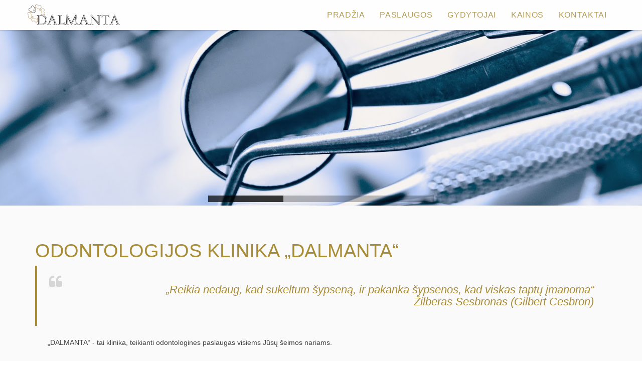

--- FILE ---
content_type: text/html; charset=utf-8
request_url: http://www.dalmanta.lt/
body_size: 5782
content:
<!DOCTYPE html>
<html xmlns="http://www.w3.org/1999/xhtml" xml:lang="lt-lt" lang="lt-lt" >
<head>
<meta charset="utf-8">        
<base href="http://www.dalmanta.lt/" />
	<meta http-equiv="content-type" content="text/html; charset=utf-8" />
	<meta name="keywords" content="dalmanta, odontologija, chirurgija, dantų protezavimas, dantų balinimas, vaikų dantų gydymas, dantų šaknų kanalų gydymas, burnos higiena, periodontologinis gydymas, endodontinis šaknų kanalų gydymas, implantacija, ortodontinis gydymas, dantų puošimas" />
	<meta name="description" content="„DALMANTA“ - klinika, teikianti odontologines paslaugas visiems Jūsų šeimos nariams." />
	<title>Pradžia - Odontologijos klinika Dalmanta</title>
	<link href="/templates/dalmanta/favicon.ico" rel="shortcut icon" type="image/vnd.microsoft.icon" />
	<link href="/templates/dalmanta/slider/css/style.css" rel="stylesheet" type="text/css" />
	<link href="http://www.dalmanta.lt/modules/mod_bt_contentslider/tmpl/css/btcontentslider.css" rel="stylesheet" type="text/css" />
	<style type="text/css">
#btcontentslider128 .bt_handles{top: 0px !important;right: 5px !important}
		@media screen and (max-width: 480px){.bt-cs .bt-row{width:100%!important;}}
	</style>
	<script type="application/json" class="joomla-script-options new">{"csrf.token":"eb0bd90c66eb1f2569c99ab004b1252a","system.paths":{"root":"","base":""}}</script>
	<script src="/media/jui/js/jquery.min.js?e5fcac1b0c170b28fce2c5dc8c7f1aae" type="text/javascript"></script>
	<script src="/media/jui/js/jquery-noconflict.js?e5fcac1b0c170b28fce2c5dc8c7f1aae" type="text/javascript"></script>
	<script src="/media/jui/js/jquery-migrate.min.js?e5fcac1b0c170b28fce2c5dc8c7f1aae" type="text/javascript"></script>
	<script src="/media/system/js/caption.js?e5fcac1b0c170b28fce2c5dc8c7f1aae" type="text/javascript"></script>
	<script src="/media/jui/js/bootstrap.min.js?e5fcac1b0c170b28fce2c5dc8c7f1aae" type="text/javascript"></script>
	<script src="/media/system/js/core.js?e5fcac1b0c170b28fce2c5dc8c7f1aae" type="text/javascript"></script>
	<script src="/templates/dalmanta/slider/js/jquery.easing.min.js" type="text/javascript"></script>
	<script src="/templates/dalmanta/slider/js/jquery.eislideshow.min.js" type="text/javascript"></script>
	<script src="/templates/dalmanta/slider/js/jquery.isotope.min.js" type="text/javascript"></script>
	<script src="/templates/dalmanta/slider/js/noconflict.js" type="text/javascript"></script>
	<script src="http://www.dalmanta.lt/modules/mod_bt_contentslider/tmpl/js/slides.js" type="text/javascript"></script>
	<script src="http://www.dalmanta.lt/modules/mod_bt_contentslider/tmpl/js/default.js" type="text/javascript"></script>
	<script src="http://www.dalmanta.lt/modules/mod_bt_contentslider/tmpl/js/jquery.easing.1.3.js" type="text/javascript"></script>
	<script type="text/javascript">
jQuery(window).on('load',  function() {
				new JCaption('img.caption');
			});
jQuery(document).ready(function($){
$(function() {
$("#elasticslideshow").eislideshow({
animation			: "center",
autoplay			: true,
slideshow_interval	: 8000,
titlesFactor		: 0.60,
easing				: "easeInOutCirc",
titleeasing			: "easeOutExpo",
titlespeed			: 1200
});
});
});

	</script>

<meta name="viewport" content="width=device-width, initial-scale=1, maximum-scale=1">
<link rel="stylesheet" href="/templates/dalmanta/css/bootstrap.min.css" type="text/css" media="all" />
<link rel="stylesheet" href="/templates/dalmanta/css/font-awesome.min.css" type="text/css" media="all" /> 
<link rel="stylesheet" href="/templates/dalmanta/css/template.css" type="text/css" media="all" />
<link rel="stylesheet" href="/templates/dalmanta/css/theme-elements.css" type="text/css" media="all" />
<link rel="stylesheet" href="/templates/dalmanta/css/modules.css" type="text/css" media="all" />
<link rel="stylesheet" href="/templates/dalmanta/css/gold.css" type="text/css" media="all" />
    
<script src="/templates/dalmanta/js/bootstrap.js"></script> 
<!-- Admin Options -->
  
<style type="text/css">
body {
font-family: 'Open Sans', sans-serif !important;
font-size: 14px !important;
font-weight:300 !important;
}
h1, h2, h3, h4, h5, h6 {
font-family: 'Open Sans', sans-serif !important;
font-weight: 300 !important;
}
.menu {
font-family: 'Open Sans', sans-serif !important;
font-size: 16px !important;
font-weight: 400 !important;
}	
</style>

<style type="text/css">
.container { max-width: 1170px !important; }
#slider{ color: !important;background-color: !important;background-image:url();background-repeat: no-repeat; background-position: top center;background-size:cover;background-attachment:fixed;}
#tops{ color: !important;background-color: !important;}
#tops a { color: !important; }
#info{ color: !important;background-color: !important;}
#info a { color: !important; }
#bots{ color:#ffffff !important; background-color:#a98d36 !important;}
</style>
<script src="/templates/dalmanta/js/scrolltotop.js"></script> 
<script type="text/javascript">
jQuery(document).ready(function() {
jQuery(document.body).SLScrollToTop({
'text':			'Į VIRŠŲ',
'title':		'Į VIRŠŲ',
'className':	'scrollToTop',
'duration':		500
});
});</script>
<link href="/templates/dalmanta/css/sticky.css" rel="stylesheet" type="text/css" />
<style>
.bottomspot{position:fixed;z-index:1 !important;bottom:0;width:100%;overflow:hidden !important;}
</style>
  
 <script src="/templates/dalmanta/js/retina-1.1.0.min.js"></script>
<link rel="stylesheet" href="/templates/dalmanta/less/retina-1.1.0.less" type="text/less" media="all" />



<script src="/templates/dalmanta/js/jquery.nicescroll.js"></script> 
<script type="text/javascript">
jQuery(document).ready(
function() { 
jQuery("html").niceScroll();
}
);	
</script>
	
<script type="text/javascript">
jQuery(document).ready(function(){
var botheight = jQuery(".bottomspot").outerHeight(true);
jQuery('#wrapper').css("margin-bottom", botheight - 5);
});
</script> 
   

<!-- BEGIN Advanced Google Analytics - http://deconf.com/advanced-google-analytics-joomla/ -->

<script type="text/javascript">
  (function(i,s,o,g,r,a,m){i['GoogleAnalyticsObject']=r;i[r]=i[r]||function(){
  (i[r].q=i[r].q||[]).push(arguments)},i[r].l=1*new Date();a=s.createElement(o),
  m=s.getElementsByTagName(o)[0];a.async=1;a.src=g;m.parentNode.insertBefore(a,m)
  })(window,document,'script','//www.google-analytics.com/analytics.js','ga');
  ga('create', 'UA-93454090-1', 'auto');  
  
ga('require', 'displayfeatures');
ga('send', 'pageview');
</script>
<!-- END Advanced Google Analytics -->


</head>
<body>
	
<div id="wrapper">

<!-- Menu horizontal -->
<header id="header">
<div id="trueHeader">
<div class="menu-horizontal menu-white">
<div class="container">
<div class="row">
			<!-- Symbolic or typographic logo -->
			<div class="mh-logo">
												<a href="/" title="Odontologijos klinika Dalmanta"><img src="/images/logo/dalmanta_logo.png" alt="Odontologijos klinika Dalmanta"></a>
								
						</div>


			<!-- Menu toggle -->
			<input type="checkbox" id="toggle" />
			<label for="toggle" class="toggle"></label>


			<!-- Menu items -->
			<div class="menu">
								<!-- Menu items -->
				<ul class="menu-horizontal-menu " >
<li class="item-150 active active"><a  href="/" > Pradžia</a></li><li class="item-107 deeper parent"><a  href="/paslaugos" > Paslaugos</a><ul><li class="item-108"><a  href="/paslaugos/chirurgija" > Chirurgija</a></li><li class="item-109"><a  href="/paslaugos/dantu-protezavimas" > Dantų protezavimas</a></li><li class="item-161"><a  href="/paslaugos/implantacija" > Implantacija</a></li><li class="item-159"><a  href="/paslaugos/periodontologinis-gydymas" > Periodontologinis gydymas</a></li><li class="item-111"><a  href="/paslaugos/dantu-saknu-kanalu-gydymas" > Dantų šaknų kanalų gydymas</a></li><li class="item-112"><a  href="/paslaugos/pieniniu-dantu-gydymas" > Pieninių dantų gydymas</a></li><li class="item-113"><a  href="/paslaugos/burnos-higiena" > Burnos higiena</a></li><li class="item-160"><a  href="/paslaugos/estetinis-plombavimas" > Estetinis plombavimas</a></li><li class="item-110"><a  href="/paslaugos/dantu-balinimas" > Dantų balinimas</a></li><li class="item-163"><a  href="/paslaugos/dantu-puosimas-kitos-paslaugos" > Dantų puošimas, kitos paslaugos</a></li></ul></li><li class="item-103"><a  href="/musu-specialistai" > Gydytojai</a></li><li class="item-178"><a  href="/kainos" > Kainos</a></li><li class="item-106 deeper parent"><a  href="/kontaktai" > Kontaktai</a><ul><li class="item-171"><a  href="/kontaktai/susisiekite" > Susisiekite</a></li></ul></li></ul>


							</div>


</div>
</div>
</div>
</div>
</header>




<div id="elslide">
<div id="elasticslideshow" class="ei-slider" style="height:350px">
<ul class="ei-slider-large">
 <li class="slide_"><img src="/images/foto/baneriai/irankiai.png"/>
'<div class="ei-title">'
 
</div>
</li>
 <li class="slide_"><img src="/images/foto/baneriai/tikrinam.png"/>
'<div class="ei-title">'
 
</div>
</li>
 <li class="slide_"><img src="/images/foto/baneriai/iranga.png"/>
'<div class="ei-title">'
 
</div>
</li>


</ul>

<div class="ei_slider_thumbs">
<ul class="ei-slider-thumbs">
<li class="ei-slider-element"></li>	
<li><a href="#"></a><img src="/images/foto/baneriai/irankiai.png"/></li><li><a href="#"></a><img src="/images/foto/baneriai/tikrinam.png"/></li><li><a href="#"></a><img src="/images/foto/baneriai/iranga.png"/></li></ul> 
</div> 
</div> 
</div>

	
<!-- No Slides -->
		
<div class="clear"></div> 

 

    <section id="breadcrumbs">

        <div class="container">
        
            <div class="row">
            
                <div class="col-md-12">
                
                    		<div class="moduletable">
						<div id="btcontentslider128" style="display:none;width:auto" class="bt-cs">
		<a class="prev" href="#">Prev</a><a class="next" href="#">Next</a> 
			<div class="slides_container" style="width:auto;">

			<div class="slide" style="width:auto">
					<div class="bt-row bt-row-first"  style="width:20%" >
				<div class="bt-inner">
									<a target="_parent" class="bt-image-link" title="Chirurgija" href="/paslaugos/chirurgija">
					  <img class="hovereffect"  src="http://www.dalmanta.lt/cache/mod_bt_contentslider/fe05d48f8092949018d4e62fc113d42c-burnos_chirurgija.jpg" alt="Chirurgija"  style="width:180px; float:left;margin-right:5px" title="Chirurgija" />
					</a> 
								
										<a class="bt-title" target="_parent"
						title="Chirurgija"
						href="/paslaugos/chirurgija"> Chirurgija </a><br />
															
					
					
				</div>
				<!--end bt-inner -->
			</div>
			<!--end bt-row -->
									<div class="bt-row "  style="width:20%" >
				<div class="bt-inner">
									<a target="_parent" class="bt-image-link" title="Dantų protezavimas" href="/paslaugos/dantu-protezavimas">
					  <img class="hovereffect"  src="http://www.dalmanta.lt/cache/mod_bt_contentslider/2bb33ee8249669ade29259192b651442-dantu_protezavimas.jpg" alt="Dantų protezavimas"  style="width:180px; float:left;margin-right:5px" title="Dantų protezavimas" />
					</a> 
								
										<a class="bt-title" target="_parent"
						title="Dantų protezavimas"
						href="/paslaugos/dantu-protezavimas"> Dantų protezavimas </a><br />
															
					
					
				</div>
				<!--end bt-inner -->
			</div>
			<!--end bt-row -->
									<div class="bt-row "  style="width:20%" >
				<div class="bt-inner">
									<a target="_parent" class="bt-image-link" title="Dantų balinimas" href="/paslaugos/dantu-balinimas">
					  <img class="hovereffect"  src="http://www.dalmanta.lt/cache/mod_bt_contentslider/01d43afabaa4d9e66236c4879f784ae1-dantu_balinimas.jpg" alt="Dantų balinimas"  style="width:180px; float:left;margin-right:5px" title="Dantų balinimas" />
					</a> 
								
										<a class="bt-title" target="_parent"
						title="Dantų balinimas"
						href="/paslaugos/dantu-balinimas"> Dantų balinimas </a><br />
															
					
					
				</div>
				<!--end bt-inner -->
			</div>
			<!--end bt-row -->
									<div class="bt-row "  style="width:20%" >
				<div class="bt-inner">
									<a target="_parent" class="bt-image-link" title="Kanalų gydymas" href="/paslaugos/dantu-saknu-kanalu-gydymas">
					  <img class="hovereffect"  src="http://www.dalmanta.lt/cache/mod_bt_contentslider/73cf4bc7faad13ea034743bbcfe332be-dantu_kanalai.jpg" alt="Kanalų gydymas"  style="width:180px; float:left;margin-right:5px" title="Kanalų gydymas" />
					</a> 
								
										<a class="bt-title" target="_parent"
						title="Kanalų gydymas"
						href="/paslaugos/dantu-saknu-kanalu-gydymas"> Kanalų gydymas </a><br />
															
					
					
				</div>
				<!--end bt-inner -->
			</div>
			<!--end bt-row -->
									<div class="bt-row bt-row-last"  style="width:20%" >
				<div class="bt-inner">
									<a target="_parent" class="bt-image-link" title="Pieninių dantų gydymas" href="/paslaugos/pieniniu-dantu-gydymas">
					  <img class="hovereffect"  src="http://www.dalmanta.lt/cache/mod_bt_contentslider/3df3946570abc3d3ba38ce6833ba0e30-dantukai.jpg" alt="Pieninių dantų gydymas"  style="width:180px; float:left;margin-right:5px" title="Pieninių dantų gydymas" />
					</a> 
								
										<a class="bt-title" target="_parent"
						title="Pieninių dantų gydymas"
						href="/paslaugos/pieniniu-dantu-gydymas"> Pieninių dantų gydymas </a><br />
															
					
					
				</div>
				<!--end bt-inner -->
			</div>
			<!--end bt-row -->
									<div style="clear: both;"></div>

		</div>
		<!--end bt-main-item page	-->
				<div class="slide" style="width:auto">
					<div class="bt-row bt-row-first"  style="width:20%" >
				<div class="bt-inner">
									<a target="_parent" class="bt-image-link" title="Burnos higiena" href="/paslaugos/burnos-higiena">
					  <img class="hovereffect"  src="http://www.dalmanta.lt/cache/mod_bt_contentslider/10fa300227dc0e251f2691ff8bf81922-burnos_higiena.jpg" alt="Burnos higiena"  style="width:180px; float:left;margin-right:5px" title="Burnos higiena" />
					</a> 
								
										<a class="bt-title" target="_parent"
						title="Burnos higiena"
						href="/paslaugos/burnos-higiena"> Burnos higiena </a><br />
															
					
					
				</div>
				<!--end bt-inner -->
			</div>
			<!--end bt-row -->
									<div class="bt-row "  style="width:20%" >
				<div class="bt-inner">
									<a target="_parent" class="bt-image-link" title="Estetinis plombavimas" href="/paslaugos/estetinis-plombavimas">
					  <img class="hovereffect"  src="http://www.dalmanta.lt/cache/mod_bt_contentslider/0519cbe529db9854949f939d4e665258-estetinis.jpg" alt="Estetinis plombavimas"  style="width:180px; float:left;margin-right:5px" title="Estetinis plombavimas" />
					</a> 
								
										<a class="bt-title" target="_parent"
						title="Estetinis plombavimas"
						href="/paslaugos/estetinis-plombavimas"> Estetinis plombavimas </a><br />
															
					
					
				</div>
				<!--end bt-inner -->
			</div>
			<!--end bt-row -->
									<div class="bt-row "  style="width:20%" >
				<div class="bt-inner">
									<a target="_parent" class="bt-image-link" title="Implantacija" href="/paslaugos/implantacija">
					  <img class="hovereffect"  src="http://www.dalmanta.lt/cache/mod_bt_contentslider/d853d0db3118be8bdc6dcf1e643db4a9-implantai.jpg" alt="Implantacija"  style="width:180px; float:left;margin-right:5px" title="Implantacija" />
					</a> 
								
										<a class="bt-title" target="_parent"
						title="Implantacija"
						href="/paslaugos/implantacija"> Implantacija </a><br />
															
					
					
				</div>
				<!--end bt-inner -->
			</div>
			<!--end bt-row -->
									<div class="bt-row bt-row-last"  style="width:20%" >
				<div class="bt-inner">
									<a target="_parent" class="bt-image-link" title="Dantų puošimas" href="/paslaugos/dantu-puosimas-kitos-paslaugos">
					  <img class="hovereffect"  src="http://www.dalmanta.lt/cache/mod_bt_contentslider/c63e84a66c3b4c5542e9b7b526ffb398-puosyba.jpg" alt="Dantų puošimas"  style="width:180px; float:left;margin-right:5px" title="Dantų puošimas" />
					</a> 
								
										<a class="bt-title" target="_parent"
						title="Dantų puošimas"
						href="/paslaugos/dantu-puosimas-kitos-paslaugos"> Dantų puošimas </a><br />
															
					
					
				</div>
				<!--end bt-inner -->
			</div>
			<!--end bt-row -->
									<div style="clear: both;"></div>

		</div>
		<!--end bt-main-item page	-->
			</div>
</div>
<!--end bt-container -->
<div style="clear: both;"></div>

<script type="text/javascript">	
	if(typeof(btcModuleIds)=='undefined'){var btcModuleIds = new Array();var btcModuleOpts = new Array();}
	btcModuleIds.push(128);
	btcModuleOpts.push({
			slideEasing : 'easeInQuad',
			fadeEasing : 'easeInQuad',
			effect: 'fade,fade',
			preloadImage: 'http://www.dalmanta.lt//modules/mod_bt_contentslider/tmpl/images/loading.gif',
			generatePagination: true,
			play: 5000,						
			hoverPause: true,	
			slideSpeed : 800,
			autoHeight:true,
			fadeSpeed : 800,
			equalHeight:false,
			width: 'auto',
			height: 'auto',
			pause: 100,
			preload: true,
			paginationClass: 'bt_handles',
			generateNextPrev:false,
			prependPagination:true,
			touchScreen:1	});
</script>

		</div>
	
                    
                </div>
                
            </div>
            
        </div>
        
    </section>  
    
      

		<div class="modspot">
		<div class="container clear">
<div id="system-message-container">
	</div>
    
		 
        <!-- Without Sidebars -->		
        <div class="row">
            <div class="col-md-12">
                                
                <div class="item-page">
			<div class="page-header">
		<h2>
															<a href="/"> ODONTOLOGIJOS KLINIKA „DALMANTA“</a>
									</h2>
	</div>
							
		
					    
			<blockquote>
<h4 style="text-align: right;">&bdquo;Reikia nedaug, kad sukeltum &scaron;ypseną, ir pakanka &scaron;ypsenos, kad viskas taptų įmanoma&ldquo; <br />Žilberas Sesbronas (Gilbert Cesbron)</h4>
</blockquote>
<p style="text-align: justify; text-indent: 25px;">&bdquo;DALMANTA&ldquo; - tai klinika, teikianti odontologines paslaugas visiems Jūsų &scaron;eimos nariams.</p>
<p style="text-align: justify; text-indent: 25px;">Mūsų gydytojai dirba tik su tarptautinius standartus atitinkančia aparatūra bei medžiagomis, taip siekdami užtikrinti auk&scaron;čiausią paslaugų kokybę. Klinikoje įdiegta naujausia skaitmeninė rentgeno diagnostikos aparatūra, kuria daromos mažo galingumo skaitmenines dantų rentgeno nuotraukos, sumažinant paciento ap&scaron;vitą rentgeno spinduliais, darbui naudojama moderni kompiuterizuota odontologinė įranga.</p>
<p style="text-align: justify; text-indent: 25px;">Mūsų tikslas &ndash; suteikti savo klientams kokybi&scaron;kas paslaugas pagal kliento individualius poreikius, įvertinti galimybes ir sudaryti optimaliausią gydymo planą.</p>
<p style="text-align: justify; text-indent: 25px;">Profesionalus požiūris į atliekamą darbą, i&scaron;samios ir pacientui suprantamos dantų gydymo konsultacijos, malonus aptarnavimas bei nuo&scaron;irdus ir draugi&scaron;kas bendravimas - tai mūsų klinikos prioritetai.</p>
<p style="text-align: justify; text-indent: 25px;">Odontologijos klinikoje mes Jums pažadame jaukią aplinką, malonų bendravimą, bei gydymą, naudojant pažangiausius bei naujausius gydymo metodus.</p> 

	    
    
	
				   

		        

    
     </div>
                
				            </div>
        </div>
        </div> <!--Container End -->
        </div> <!-- Modspot End -->
                        
		                
		        
		
      

<section id="bots" class="botspot">
<div class="container">
<div class="row">

<div class="col-md-4" ><div class="module ">	<div class="moduletable">			
<div class="keenit_likebox_">
<div id="fb-root"></div>
<script>(function(d, s, id) {
  var js, fjs = d.getElementsByTagName(s)[0];
  if (d.getElementById(id)) return;
  js = d.createElement(s); js.id = id;
  js.src = "//connect.facebook.net/lt_LT/sdk.js#xfbml=1&version=v2.4";
  fjs.parentNode.insertBefore(js, fjs);
}(document, 'script', 'facebook-jssdk'));</script>

<div class="fb-page" data-href="https://www.facebook.com/uabdalmanta/?fref=ts" data-width="300" data-height="150" data-small-header="true" data-adapt-container-width="true" data-hide-cover="true" data-show-facepile="true" data-show-posts="true">
  <div class="fb-xfbml-parse-ignore">
    <blockquote cite="https://www.facebook.com/uabdalmanta/?fref=ts"><a href="https://www.facebook.com/uabdalmanta/?fref=ts">DALMANTA</a></blockquote>
  </div>
</div></div>



 </div><div style="clear:both;"></div></div> </div><div class="col-md-4" ><div class="module ">	<div class="moduletable">			<h3>DARBO LAIKAS:</h3> <div   >Darbo dienomis: 9.00 - 20.00<br>
Dirbame ir šeštadieniais</div></div><div style="clear:both;"></div></div> </div><div class="col-md-4" ><div class="module ">	<div class="moduletable">			<h3>KONTAKTAI</h3> <div   >Adresas: Maironio g. 24-18<br/>
Kazlų Rūda 69407<br/>
Tel.: (8-343) 96027</div></div><div style="clear:both;"></div></div> </div></div>
</div>
</section>

</div>	



<div class="bottomspot">

<section id="footer" class="footerspot">
<div class="container">
<div class="col-md-6">
DALMANTA LT 2020© Visos teisės saugomos.</div>
<div id="designed_by" class="col-md-6">
Sukurta <a href="http://www.greiti.lt/" title="GREITI LT" target="blank">UAB "GREITI LT"</a>
</div>
</div>	
</section>
</div>


  <script type="text/javascript" src="/templates/dalmanta/js/sticky.js"></script>
 
</body>


</html>

--- FILE ---
content_type: text/css
request_url: http://www.dalmanta.lt/templates/dalmanta/slider/css/style.css
body_size: 874
content:
.ei-slider{position:relative;max-width:1920px;height:550px;margin:0 auto}
.ei-slider-loading{width:100%;height:100%;position:absolute;top:0;left:0;z-index:999;background:#f5f5f5 url(loader.gif) no-repeat center;color:#FFF;text-align:center;line-height:400px;z-index:9999;border-bottom:1px solid #DDD}
.ei-slider-large{height:100%;width:100%;position:relative;overflow:hidden;z-index:0;margin:0}
.ei-slider-large li{position:absolute;top:0;left:0;overflow:hidden;height:100%;width:100%}
.ei-slider-large li img{width:100%; max-width:none;}
.ei-title h2,.ei-title h3{text-align:left;padding:10px 20px;background:url(ie_opacity_080.png);background:#a98d36}
.ei-title h2{font-size:42px;line-height:50px;color:#fff;position:absolute;left:0%;top:40%}
.ei-title h3{font-size:24px;line-height:24px;color:#FFF;position:absolute;border-left:0px solid #2a7b99;left:0%;top:60%}
.ei-slider-thumbs{height:13px;margin:0 auto;position:relative;margin-top: -20px;max-width:970px;list-style:none;z-index:99}.ei-slider-thumbs li{position:relative;float:left;height:100%}
.ei-slider-thumbs li.ei-slider-element{top:0;left:0;position:absolute;height:100%;z-index:10;text-indent:-9000px;background:#000;background:url(ie_opacity_070.png);background:rgba(0,0,0,0.7)}
.ei-slider-thumbs li a{display:block;text-indent:-9000px;background:url(ie_opacity_025.png);background:rgba(0,0,0,0.25);width:100%;height:100%;cursor:pointer;-webkit-transition:background .2s ease;-moz-transition:background .2s ease;-o-transition:background .2s ease;-ms-transition:background .2s ease;transition:background .2s ease}
.ei-slider-thumbs li a:hover{background-color:#f0f0f0}
.ei-slider-thumbs li img{position:absolute;bottom:50px;opacity:0;z-index:999;max-width:100%;-webkit-transition:all .4s ease;-moz-transition:all .4s ease;-o-transition:all .4s ease;-ms-transition:all .4s ease;transition:all .4s ease;-webkit-box-reflect:below 0 -webkit-gradient(linear,left top,left bottom,from(transparent),color-stop(50%,transparent),to(rgba(255,255,255,0.3)));-ms-filter:"alpha(opacity=0)";filter:alpha(opacity=0)}
.ei-slider-thumbs li:hover img{opacity:1;bottom:13px;-ms-filter:"alpha(opacity=100)";filter:alpha(opacity=100)}
.ei_slider_thumbs{width:100%;bottom:70px;z-index:999 !important; }
@media screen and (max-width:1024px){.ei-slider-large li img{margin-top:-20px !important}}
@media screen and (max-width:768px){.ei-title h2{font-size:36px;line-height:40px}.ei-title h3{font-size:20px;line-height:20px}}
@media screen and (max-width:568px){.ei-slider {height: 330px !important;}.ei-title h2{font-size:26px;line-height:30px}.ei-title h3{font-size:14px;line-height:14px}}
@media screen and (max-width:320px){.ei-title h2{font-size:20px;line-height:24px}.ei-title h3{font-size:14px;line-height:14px}}

--- FILE ---
content_type: text/css
request_url: http://www.dalmanta.lt/templates/dalmanta/css/template.css
body_size: 5568
content:
body{color: #444;line-height:1.9em;margin:0 !important;}
#wrapper{position:relative;display:block;z-index:40;background:#fafafa;}

/* BASIC STYLING - TYPOGRAPHY
=============================================================================*/
a{color: #747474;-webkit-transition: all 200ms ease-in;-moz-transition: all 200ms ease-in;-ms-transition: all 200ms ease-in;-o-transition: all 200ms ease-in;transition: all 200ms ease-in;}
h1{font-size:46px !important;}
h2{font-size:38px !important;margin:0 !important;}
h3{font-size:28px !important;margin:0 !important;}
h4{font-size:22px !important;}
h5{font-size:16px !important;}
h6{font-size:12px !important;}
example{font-weight:300 !important;font-size:24px !important;line-height:2 !important;color: #999999 !important}
code{ background:grey !important; }
pre { color: #444 !important; background-color: #f6f6f6 !important; border: 1px #e6e6e6 solid !important; border-radius: 0px !important; }
.clean, .moduletable-clean{	margin:0 !important;padding:0 !important;border: none !important;}

/*READY CLASSES
=============================================================================*/
.shadow{-webkit-box-shadow: 0px 1px 4px 0px rgba(226,226,226,1);-moz-box-shadow: 0px 1px 4px 0px rgba(226,226,226,1);box-shadow: 0px 1px 4px 0px rgba(226,226,226,1);}
.left { text-align:left !important; float:left !important;}
.center{ text-align:center !important;}
.grey{background:#f6f6f6;}
.dark{background:#181716;	color: #f6f6f6; }
.white{background:#fff;}

.moduletable h3, .moduletable-center h3 {margin-bottom:8px !important; }
.moduletable{margin:10px 0;}
.moduletable-center{text-align:center !important;margin:20px 0;}
#form-login-username input,#form-login-password input{color:#B7B7B7;width:99%;margin-top:10px}



/* BREADCRUMBS SPOT STYLING
=============================================================================*/
#breadcrumbs{background: #fafafa; padding: 15px 0;}
.breadcrumb {padding: 0 !important;margin-bottom: !important; list-style: none; background:none !important; border-radius: 0 !important; font-size:28px !important; font-weight:300 !important; }
.breadcrumb  a {font-size:28px !important;font-weight:300 !important;color:#555 !important;}
span.divider{display:none !important;}
.breadcrumb > .active {color:#555 !important;}
.breadcrumb > li+li:before:first-child  {
display:none; }

/* DEFAULTS */
.error-message {top:380px; font-size:26px; text-align:center; display:block; width:100%; position:absolute; letter-spacing:10px;  }
.error-message h3, .error-code{font-family:'Open Sans',sans serif !important; font-weight:300;}
.error-code {top:300px; font-size:136px !important; text-align:center; display:block; width:100%; position:absolute; font-weight:300; letter-spacing:10px; }
.error-button {top:500px; text-align:center; display:block; width:100%; position:absolute; font-weight:300; }

/* MODSPOTS BLOCK STYLING
=============================================================================*/
.archive, .category-list{padding:0 !important;}
.topspot, .botspot, .infospot{padding:10px 0;position:relative;z-index:50;overflow:hidden;}
.bottomspotRes{padding:10px 0 0 0;position:relative;z-index:50;overflow:hidden;}
.bottomspot{padding:10px 0 0 0;z-index:50;overflow:hidden;}

/*#bots{ color:#ebe8e8; background-color:#555555;}*/
#bots{ color:#ebe8e8; background-color:#574c14;}
/* GOTOP BUTTON 
=============================================================================*/
.go-top {position: fixed;bottom: 2em;right: 2em;text-decoration: none;color: white;background-color: rgba(0, 0, 0, 0.60);font-size: 15px;padding: 0.1em;z-index:120;border: 2px solid rgba(255, 255, 255, 0.20);text-align:center;display: inline-block;width: 40px !important;height: 40px !important;line-height:40px !important;display:none;}
.delay{-webkit-transition: all 0.4s ease-in-out;-moz-transition: all 0.4s ease-in-out;-o-transition: all 0.4s ease-in-out;transition: all 0.4s ease-in-out;}

.modspot{
padding:30px 0px !important;
position:relative;
z-index:50;
}

/* BUTTONS STYLING */

.readon:hover { color:#747474 !important;}

.button-white
{
	background: none;
	border: #ffffff 1px solid;
	color: #ffffff !important;
	-webkit-transition: all 200ms ease-in-out;
	-moz-transition: all 200ms ease-in-out;
	-ms-transition: all 200ms ease-in-out;
	-o-transition: all 200ms ease-in-out;
	transition: all 200ms ease-in-out;
}

.button-negative
{
	background: #ffffff;;
	border: 1px solid #ffffff;
	color: #747474 !important;
	-webkit-transition: all 200ms ease-in-out;
	-moz-transition: all 200ms ease-in-out;
	-ms-transition: all 200ms ease-in-out;
	-o-transition: all 200ms ease-in-out;
	transition: all 200ms ease-in-out;
	-webkit-border-radius: 2px !important;
	-moz-border-radius: 2px !important;
	border-radius: 2px !important;
}

.big
{
	padding: 15px 35px !important;
	font-size: 20px !important;
	line-height: 30px !important;
}

.medium, input#submitCommentButton
{
	padding: 12px 30px !important;
	font-size: 18px !important;
	line-height: 30px !important;
}

.small
{
	padding: 10px 20px !important;
	font-size: 14px !important;
	line-height: 20px !important;
}

.mini
{
	padding: 4px 10px !important;
	font-size: 12px !important;
	line-height: 14px !important;
}

button{border-radius:2px !important;}

/************************* JOOMLA STYLING ********************************/

/* PAGINATION */
.pagination { text-transform:uppercase;font-size:14px;border-top: 1px #e6e6e6 solid; width:100%; padding-top:20px; }
.pagination .counter {text-align:center; color:#999 !important; }
.pagination ul li { padding:0 10px; color:#999;  }
.pagination ul{text-align:center;}

.bottominfo{ font-style:italic; padding:10px 0; margin-bottom:10px; border-bottom:1px #e6e6e6 solid; }

/* SINGLE ARTICLE */

.published, .createdby, .category-name, .create  { color: #999999 !important; padding-right:8px; margin-right:8px; border-right:1px #e6e6e6 solid; }
.modified, .article-info a, span.taglabel { color: #999999 !important; }
.category-name-last, .hits { color: #999999 !important; padding-right:16px; margin-right:8px; border-right:1px #e6e6e6 solid; }
.create { padding-left:8px; margin-left:8px; border-left:1px #e6e6e6 solid; }
.page-header { border: none !important; }
.tags { display:inline-block ; margin:15px 0 !important; }
span.taglabel { padding-right:8px; font-style: italic; }
.modified-bottom, .create-bottom, .hits-bottom{ color: #999999 !important; padding-right:8px; margin-right:8px; }
.modified-bottom, .create-bottom { float:right !important; }
.item-image { margin:10px 0 !important; width:100%; overflow:hidden; }
span.action-btn { padding-left:8px !important; }
span.action-btn a { color: #999999 !important; }
.action-btn a i { display:none !important; }
.btnreadmore { margin:10px 0; }

/* JOOMLA ARCHIVE ARTICLES */
#k2Container input.inputbox { margin:10px 0; }
textarea.inputbox, input.inputbox, select.inputbox { border:1px #e6e6e6 solid !important; padding:5px !important; color: #967d30 !important; font-size:12px !important;}
.stylefilter { padding: 15px; margin-bottom: 20px; }

/* CATEGORY LIST JOOMLA */

.category-desc { border-bottom: 1px #e6e6e6 solid !important; padding-bottom:10px !important; margin-bottom:20px !important; }

/* JOOMLA PAGINATION */

.label {border-radius:0 !important;}
.pagination > ul > li { display: inline-block !important; }

.article-info { margin-bottom:20px !important; }

.componentheading
{
	font-weight:300 !important;
	font-size:46px !important;
	line-height:1.4 !important;
	color: #444;
}

.page-header 
{
padding-bottom: 9px;
margin: 0px !important;
border-bottom: 1px solid #eeeeee;
}


/* FORMS */

.dl-horizontal dt
{
	line-height:1.6 !important;
	text-align:left !important;
	font-weight:400 !important;
	width:250px !important;
}

.form-horizontal .control-label 
{
	text-align: left;
}

label
{
	font-weight: 300 !important;
}

.form-horizontal button
{
	margin-top:20px;
}

.controls input
{
	background: #ffffff !important;
	color: #444;
}

.formlink ul.nav
{
	float:left !important;
	border-top: 1px #e6e6e6 solid !important;
	width:100%;
	margin-top:20px !important;
}

.formlink > ul.nav > li > a
{
	text-transform:none !important;	
	border:none !important;
	padding-left:0 !important;
	padding-top:10px !important;
}

.nav-tabs 
{
	border-bottom: none !important;
}


#designed_by
{
	text-align: right;
}
#footer 
{
	background-color: #fff; color: #333 ;padding: 20px 0;
}
#footer a 
{
   color: #777 !important;
}

.site-title {
font-size: 30px;
font-weight: 300 !important;
}
textarea{width:98%;}
#contact-form input{width:40%;}
/* Button, Input */

input, select, textarea, .inputbox, button, .button, input[type="button"], input[type="submit"] {
	padding: 3px;
}

input[type="button"], input[type="text"] {}

input[type="button"] { }

select, input[type="text"], input[type="password"], input[type="email"], textarea, .inputbox, .validate-username, .validate-password { 
	border: 0; background: #fff; color:#999;
	-webkit-box-shadow: 0 0 0 1px #ccc inset; box-shadow: 0 0 0 1px #ccc inset;
	border-radius: 3px; -webkit-border-radius: 3px;
}

input[type="text"]:hover, input[type="password"]:hover, input[type="email"]:hover,
input[type="text"]:focus, input[type="password"]:focus, input[type="email"]:focus,
.inputbox:hover, .inputbox:focus, select:hover, select:focus,
 textarea:hover, textarea:focus { background: #ffffcc; color:#666; }


select.inputbox:focus {outline:none;}

.browserChrome input[type="text"]:focus, .browserChrome input[type="password"]:focus, .browserChrome input[type="email"]:focus,
.browserSafari input[type="text"]:focus, .browserSafari input[type="password"]:focus, .browserSafari input[type="email"]:focus,
.browserChrome .inputbox:focus, .browserChrome  textarea:focus,
.browserSafari .inputbox:focus, .browserSafari textarea:focus {outline: none;}

/*  Com Contact  */
.contact .pane-sliders .panel, #slide-contact .accordion-group{
  margin-bottom:5px;
  border: 1px solid #e5e5e5;
  -webkit-border-radius: 0px;
     -moz-border-radius: 0px;
          border-radius: 0px;
		  clear:both;
}
.contact .pane-sliders .panel h3{margin:2px;}
#contact-slider .pane-down{ border-top:1px solid #ddd !important;}
.contact .pane-sliders .panel h3 a{ color:#666; display:block;  padding:7px 10px;}
.pane-slider.pane-down{padding:15px !important;}
.contact .pane-sliders .contact-image{ display:block; padding:20px 0px;}
.contact-position{ font-weight:bold;display:block;padding-bottom:10px;}
.pane-toggler{border-bottom: 0 none;}
.contact .pane-sliders .jicons-icons{ display:inline-block; float:left;}
.contact .contact-form fieldset{ border:0; padding:0 15px;}
.contact .contact-form fieldset legend{ padding:0px 0px 20px;}

#slide-contact .accordion-group .accordion-inner{ padding-top:20px;}
#slide-contact .accordion-group .thumbnail{ margin:15px; border:0px;}
#slide-contact .accordion-group .accordion-toggle{ display:block; padding:7px; font-size:150%; font-weight:normal;}
#slide-contact .accordion-group .accordion-body.in{ border-top:1px solid #e5e5e5;}

/*    Action    */
.btn-group.actions{display:inline-block !important;}
.actions li img,.content_rating img,.article-info img,
.actions li.edit-icon img{ width:auto !important; margin:0; padding:0;}
.edit.item-page .formelm, .edit.item-page .formelm-buttons{ display:block; margin-bottom:10px;}
.edit.item-page .formelm-buttons{ margin-left:160px;}
.edit.item-page .formelm-buttons button { margin-right:10px;}
.edit.item-page #adminForm textarea { clear:both;display:block;}
#editor-xtd-buttons, .toggle-editor{ display:inline-block;}
#editor-xtd-buttons .button2-left, .toggle-editor .button2-left{ display:inline-block; padding:2px 5px; border:1px solid #ddd; margin-top:10px;}
.edit.item-page .formelm-area{ margin-bottom:20px;}
.edit.item-page .formelm label { width:160px;}
.actions{ list-style:none; float:right; display:inline-block; text-align:right;}
.actions li{ display:inline-block; list-style:none; padding:0px;}
.tc_category_creat dd{
	background: none repeat scroll 0 0 #F5F5F5;
    border: 1px solid #DDDDDD;
    color: #999999;
    display: inline-block;
    margin-bottom: 10px;
    padding: 5px 10px;
	}

.pagenav{ float:left; padding:0;}
.pagenav > li {
  float: left;
  margin-bottom: -1px;
  list-style:none;
}

.pagenav > li > a {
  margin-right: 2px;
  line-height: 1.428571429;
  border:0px 1px solid transparent;
  border-radius:0;
  text-transform:uppercase;
}
.pagenav > li.next { margin-left:10px;}

.pagenav > li > a:hover {
  border-color: #eeeeee #eeeeee #dddddd;
}

.pagenav > li.active > a,
.pagenav > li.active > a:hover,
.pagenav > li.active > a:focus {
  color: #555555;
  cursor: default;
  background-color: #ffffff;
  border: 1px solid #dddddd;
  border-bottom-color: transparent;
}
#scrollToTop {
	cursor: pointer;
	font-size: 0.9em;
	position: fixed;
	text-align: center;
	z-index: 9999;
	-webkit-transition: background-color 0.2s ease-in-out;
	-moz-transition: background-color 0.2s ease-in-out;
	-ms-transition: background-color 0.2s ease-in-out;
	-o-transition: background-color 0.2s ease-in-out;
	transition: background-color 0.2s ease-in-out;
	background: #967d30;
	color: #ffffff;
	border-radius: 3px;
	padding: 5px 10px;
	right: 15px; bottom: 15px;
}

#scrollToTop:hover {
	background: #574c14;
	color: #fff;
	border: #fff; 1px solid;
}	

/*    Massages   */
.invalid{
    border-color: #A94442;
	color: #A94442;
	-webkit-box-shadow: inset 0 1px 1px rgba(0, 0, 0, 0.075);
    box-shadow: inset 0 1px 1px rgba(0, 0, 0, 0.075);
    box-shadow: 0 1px 1px rgba(0, 0, 0, 0.075) inset;
}
#system-message{ background:none !important; border:none !important; padding:0 !important;}
#system-message dd{ text-indent:0;}
#system-message dd ul {
  padding: 15px;
  margin:0;
  border: 1px solid transparent;
  border-radius: 0px;
  -webkit-border-radius: 0px;
  -moz-border-radius: 0px;
  background-image:none !important;
  list-style:none;
}
#system-message dd.message ul{
  background-color: #D9EDF7;
  border-color: #BCE8F1;
  color: #31708F;
}

#system-message dt.notice,
#system-message dt.message,
#system-message dt.error{ display:none;}
#system-message dd.notice.message ul{
  color: #8a6d3b;
  background-color: #fcf8e3;
  border-color: #faebcc;
}

#system-message dd.error.message ul {
  color: #a94442;
  background-color: #f2dede;
  border-color: #ebccd1;
}
.alert-message {
  background-color: #D9EDF7;
  border-color: #BCE8F1;
  color: #31708F;
}
.alert-info {
    background-color: #D9EDF7;
    border-color: #BCE8F1;
    color: #31708F;
}
.alert-warning {
    background-color: #FCF8E3;
    border-color: #FAEBCC;
    color: #8A6D3B;
}
.alert-danger {
    background-color: #F2DEDE;
    border-color: #EBCCD1;
    color: #A94442;
}

/* ++++++++++++++  blog  ++++++++++++++ */

.cols-1 {
    display: block;
    float: none !important;
    margin: 0 !important;
}

.cols-2 .column-1 {
    width: 49%;
    float: left;
}

.cols-2 .column-2 {
    width: 49%;
    float: right;
    margin: 0
}

.cols-3 .column-1 {
    float: left;
    width: 32%;
    padding: 0 5px;
    margin-right: 2%

}

.cols-3 .column-2 {
    float: left;
    width: 32%;
    margin-left: 0;
    padding: 0 5px
}

.cols-3 .column-3 {
    float: right;
    width: 32%;
    padding: 0 5px
}

.cols-4 .column-1 {
    float: left;
    width: 24.8%;
    padding: 0 7px;

}

.cols-4 .column-2 {
    float: left;
    width: 24.8%;
    margin-left: 0;
    padding: 0 7px
}

.cols-4 .column-3 {
    float: left;
    width: 24.8%;
    padding: 0 7px
}

.cols-4 .column-4 {
    float: right;
    width: 24.8%;
    padding: 0 7px
}

.items-row {
    overflow: hidden;
    margin-bottom: 10px !important;
}

.column-1,
.column-2,
.column-3,
.column-4 {
    padding: 10px 5px
}

.column-2 {
    width: 55%;
    margin-left: 40%;
}

.column-3 {
    width: 30%
}

.column-4 {
    width: 24.8%
}
.blog img {
    width: 100%
}


@media (max-width: 768px) {
		
	.cols-2 .column-1,
	.cols-2 .column-2,
	.cols-3 .column-1,
	.cols-3 .column-2,
	.cols-3 .column-3,
	.cols-4 .column-1,
	.cols-4 .column-2,
	.cols-4 .column-3,
	.cols-4 .column-4 {
		width: 100%;
	}

}

.the-icons li { list-style-type: none;}
.element-invisible { display: none;}

select{width:220px;}

/* The menu wrap with all the content inside */
.menu-wrap {
	top: 0;
	left: 60px;
	background: #222222;
	width: 240px;
	height: 100%;
	text-align: left;
}

.menu-left .menu-wrap {
	left: 0;
}

/* The logo */
.menu-wrap .logo {
	font-size: 16px;
	font-weight: bold;
	font-weight: 700;
	line-height: 20px;
	letter-spacing: 0.1em;
	text-transform: uppercase;
	color: #ffffff;
	margin: 30px 25px;
}

.no-touch .menu-wrap .logo a:hover {
	color: #ff6347;
}

.menu-wrap img.logo {
	margin: 20px 25px;
	max-width: 150px;
}

/* Menu items */
.menu-items {
	margin: auto 25px;
}

.menu-items a  {
	display: block;
	font-size: 11px;
	font-weight: bold;
	font-weight: 600;
	line-height: 40px;
	letter-spacing: 0.1em;
	text-transform: uppercase;
}

.no-touch .menu-items a:hover {
	color: #ffffff;
}

/* Icons inside the menu */
.menu-icons {
	padding: 25px 10px;
	margin-top: 25px;
	border-top: 1px dotted #444444;
}

.menu-icons i  {
	float: left;
	display: inline-block;
	margin: 2px;
	width: 40px;
	height: 40px;
	line-height: 39px;
	text-align: center;
	font-size: 14px;
	color: #777777;
	border: 1px solid #222222;
	-webkit-border-radius: 20px;
			border-radius: 20px;
	-webkit-transition: all .2s;
	   -moz-transition: all .2s;
		-ms-transition: all .2s;
		 -o-transition: all .2s;
			transition: all .2s;
}

.no-touch .menu-icons i:hover {
	color: #ffffff;
	border: 1px solid #444444;
	-webkit-transition: all .2s;
	   -moz-transition: all .2s;
		-ms-transition: all .2s;
		 -o-transition: all .2s;
			transition: all .2s;
}



/* White menu */

.menu-wrap.menu-white {
	background: #ffffff;
}

.menu-wrap.menu-white .logo {
	color: #222222;
}

.no-touch .menu-wrap.menu-white .logo a:hover {
	color: #ff6347;
}

.menu-white .menu-items a  {
}

.no-touch .menu-white .menu-items a:hover {
}

.menu-white .menu-icons {
	border-top: 1px dotted #dddddd;
}

.menu-white .menu-icons i  {
	color: #999999;
	border: 1px solid #ffffff;
}

.no-touch .menu-white .menu-icons i:hover {
	color: #222222;
	border: 1px solid #dddddd;
}

.menu-white .menu-close {
	color: #999999;
}

.no-touch .menu-white .menu-close:hover {
	color: #222222;
}


/* ==================== 03. Horizontal menu ==================== */
.menu-horizontal {
	width: 100%;
	position: relative;
	background: #222222;
	z-index: 10000;
	-webkit-box-shadow: 0 2px 0 0 rgba(0,0,0,0.07);
			box-shadow: 0 2px 0 0 rgba(0,0,0,0.07);
	-webkit-transition: all .3s;
	   -moz-transition: all .3s;
		-ms-transition: all .3s;
		 -o-transition: all .3s;
			transition: all .3s;
}

/* Typographic logo for the horizontal menu */
.mh-logo h1 {
	float: left;
	text-align: left;
	font-size: 16px;
	font-weight: bold;
	font-weight: 700;
	letter-spacing: 0.1em;
	line-height: 40px;
	text-transform: uppercase;
	color: #ffffff;
	margin-top: 10px;
	margin-bottom: 0;
}

.mh-logo h1 a {
	text-decoration: none;
	color: #ffffff;
}

.no-touch .mh-logo h1 a:hover {
	color: #ff6347;
}

/* Image logo for the horizontal menu */
.mh-logo img {
	float: left;
	text-align: left;
	width: auto;
	max-height: 41px;
	margin: 9px 10px 0 0;
}

/* Hiding and showing the submenu items */
.menu ul ul {
	display: none;
}

.menu ul li:hover > ul {
	display: block;
}

/* Styling for the main menu items */
.menu {
	float: right;
	text-align: left;
	font-weight: bold;
	font-weight: 600;
	letter-spacing: 0.04em;
	text-transform: uppercase;
	line-height: 25px;
}

.menu_bottom {
	float: left;
	text-align: left;
	font-weight: bold;
	font-weight: 600;
	letter-spacing: 0.04em;
	text-transform: uppercase;
	line-height: 25px;
	color: #fff;!important;
}

.menu ul {
	position: relative;
	display: table-cell;
	list-style: none;
}

.menu ul:after {
	content: "";
	clear: both;
	display: block;
}

.menu ul li {
	float: left;
}

/* Hover effect */
.no-touch .menu ul li:hover a {
	color: #ffffff;
}

.menu ul li a {
	display: block;
	padding: 17px 15px 18px;
	color: #777777;
	text-decoration: none;
}

.menu ul li a:hover {
	color: #999;
}
/* Less padding on smaller screens */
@media only screen and (max-width: 1024px){

	.menu ul li a {
		padding: 15px 10px;
	}

}

/* Styling for the sub menu items */
.menu ul ul {
	position: absolute;
	top: 100%;
	background: #222222;
	padding: 0 0 10px 0;
	min-width: 175px;
	-webkit-box-shadow: 0 1px 0 1px rgba(0,0,0,0.07);
			box-shadow: 0 1px 0 1px rgba(0,0,0,0.07);
}

.menu ul ul li {
	float: none; 
	position: relative;
}

.menu ul ul li a {
	padding: 6px 18px;
	font-size: 11px;
	color: #777777!important;
}

.no-touch .menu ul ul li a:hover {
	color: #ffffff!important;
}

.menu ul ul ul {
	position: absolute;
	top: 0;
	left: 100%;
}

/* Hiding the toggle */ 
#toggle,
.toggle {
	display: none;
}

/* Responsive settings for the menu */
@media only screen and (max-width: 768px) {

	/* Typographic logo */
	.mh-logo h1 {
		font-size: 16px;
		line-height: 30px;
		margin-top: 10px;
	}

	/* Image logo */
	.mh-logo img {
		max-height: 30px;
		margin: 10px 10px 0 0;
	}

	/* The toggle */
	.toggle {
		display: block;
		position: relative;
		cursor: pointer;
		-webkit-touch-callout: none;
		-webkit-user-select: none;
		user-select: none;
		color: #777777;
		float: right;
		font-family: 'FontAwesome';
		text-align: center;
		font-size: 14px;
		width: 50px;
		height: 50px;
		line-height: 50px;
		-webkit-transition: all .2s;
		   -moz-transition: all .2s;
			-ms-transition: all .2s;
			 -o-transition: all .2s;
				transition: all .2s;
	}

	.no-touch .toggle:hover {
		color: #ffffff;
		-webkit-transition: all .2s;
		   -moz-transition: all .2s;
			-ms-transition: all .2s;
			 -o-transition: all .2s;
				transition: all .2s;
	}

	.toggle:after {
		content: '\f0c9';
	}

	#toggle:checked ~ .menu {
		display: block;
		filter: alpha(opacity=100);
		opacity: 1;
	}

	#toggle:checked + .toggle:after {
		content: '\f077';
	}

	/* The menu items */
	.menu {
		display: none;
		filter: alpha(opacity=0);
		opacity: 0;
		margin-top: 50px;
		width: 100%;
		right: 0;
		height: auto;
		text-align: left;
		background: #222222;
		padding-bottom: 10px;
		padding-left: 20px;
		-webkit-box-shadow: 0 2px 0 0 rgba(0,0,0,0.07);
				box-shadow: 0 2px 0 0 rgba(0,0,0,0.07);
	}

	.menu ul li {
		display: block;
		width: 100%;
		line-height: 30px;
		margin: 0;
	}

	.menu ul li a {
		display: block;
		width: 100%;
		padding: 0;
	}

	/* Styling for the sub menu items */
	.menu ul ul {
		display: block;
		position: relative;
		top: 0;
		left: 10px;
		background: none;
		padding: 0;
		-webkit-box-shadow: none;
				box-shadow: none;
	}

	.menu ul ul li a {
		padding: 0;
	}

	.menu ul ul ul {
		position: relative;
		top: 0;
		left: 20px;
	}

}

@media only screen and (max-width: 480px) {

	.menu {
		padding-left: 10px;
	}

	.toggle {
		margin-right: -10px;
	}

}

/* White menu */
.menu-horizontal.menu-white {
	background: #ffffff;
}

.menu-white .mh-logo h1,
.menu-white .mh-logo h1 a {
	color: #222222;!important;
}

.no-touch .menu-white .mh-logo h1 a:hover {
	color: #ff6347;
}

.menu-white .menu {
	color: #999999;
}

.no-touch .menu-white .menu ul li:hover a {
	color: #222222;
}

.menu-white .menu ul li a {
	color: #999999;
}

.menu-white .menu ul ul {
	background: #ffffff;
}

.menu-white .menu ul ul li a {
	color: #a98d36;!important;
}

.no-touch .menu-white .menu ul ul li a:hover {
	color: #574c14;!important;
}

@media only screen and (max-width: 768px) {

	.menu-white .toggle {
		color: #999999;
	}

	.no-touch .menu-white .toggle:hover {
		color: #222222;
	}

	.menu-white .menu {
		background: #ffffff;
	}

}


--- FILE ---
content_type: text/css
request_url: http://www.dalmanta.lt/templates/dalmanta/css/modules.css
body_size: 651
content:
/*---------------------------------------------------------------
# Package - Joomla Template based on Sboost Framework   
# ---------------------------------------------------------------
# Author - themescreative http://www.themescreative.com
# Copyright (C) 2008 - 2013 themescreative.com. All Rights Reserved.
# Websites: http://www.themescreative.com
-----------------------------------------------------------------*/

/*Module type TD_XHTML*/

.light {
	color: #333;
	background-color: #fff;
	margin: 0 auto 5px auto;
	border: 1px solid #f1f1f1;
	padding: 5px 10px;
}
.light:hover {
	color: #333;
	background-color: #f9f9f9;
}
.beige {
	color: #000;
	background-color: #f9f4ed;
	margin: 0 auto 5px auto;
	padding: 5px 10px;
}

.gold {
	color: #333;
	background-color: #a98d36;
	margin: 0 auto 5px auto;
	padding: 5px 10px;
	border: 1px solid #f1f1f1;

.grey {
	color: #333;
	background-color: #f9f9f9;
	margin: 0 auto 5px auto;
	padding: 5px 10px;
	border: 1px solid #f1f1f1;
}
.grey:hover {
	color: #333;
	background-color: #f1f1f1;
}
.red {
	color: #f1f1f1;
	margin: 0 auto 5px auto;
	background-color: #cc3333;
	padding: 5px 10px;
}
.blue {
	color: #f1f1f1;
	margin: 0 auto 5px auto;
	background-color: #3266ad;
	padding: 5px 10px;
}
.green {
	color: #f1f1f1;
	margin: 0 auto 5px auto;
	background-color: #99cc33;
	padding: 5px 10px;
}
.orange {
	color: #f1f1f1;
	margin: 0 auto 5px auto;
	background-color: #f57900;
	padding: 5px 10px;
}

.colors {
	color: #222;
	margin: 0 auto 5px auto;
	padding: 5px;
}

.dark {
	background-color: #444;
	margin: 0 auto 5px auto;
	color: #ddd;
	padding: 5px 10px;
}
.dark ul, .mcolor ul, .white ul {
	padding-left: 5px;
}

.dark a { color: #ddd !important; text-decoration: underline;}

.colors {
	background-color: #a377e0;
	margin: 0 auto 5px auto;
	color: #ddd;
	padding: 5px 10px;
}

.colors, .orange, .green, .blue, .red, .grey, .beige, .light, .dark {
    -webkit-transition: all 200ms linear;
    -moz-transition: all 200ms linear;
    -o-transition: all 200ms linear;
    -ms-transition: all 200ms linear;
    transition: all 200ms linear;
}

.colors:hover, .orange:hover, .green:hover, .blue:hover, .red:hover, .grey:hover, .beige:hover, .light:hover, .dark:hover {
	transform:translateY(-5px);
	-o-transform:translateY(-5px);
	-ms-transform:translateY(-5px);
	-webkit-transform:translateY(-5px)}}

--- FILE ---
content_type: text/css
request_url: http://www.dalmanta.lt/templates/dalmanta/css/gold.css
body_size: 886
content:
a{color: #a98d36;text-decoration: none !important;}
.menu-white .menu a {color: #a98d36 !important;}
.menu_bottom a {color:#fff;} 
a:hover { color:#777;}

.breadcrumb  a:hover{color:#a98d36 !important;}

.readon { color:#a98d36; }
input#submitCommentButton
{
	background: #a98d36 !important;
	border: #a98d36 1px solid !important;
	-webkit-border-radius: 0px !important;
	-moz-border-radius: 0px !important;
	border-radius: 0px !important;
	color: #ffffff !important;
	display: inline-block !important;
	margin-bottom: 0 !important;
	margin-top:20px !important;
	-webkit-transition: all 200ms ease-in-out;
	-moz-transition: all 200ms ease-in-out;
	-ms-transition: all 200ms ease-in-out;
	-o-transition: all 200ms ease-in-out;
	transition: all 200ms ease-in-out;
}

li.minitags a 
{
	background: #a98d36;
	border: #a98d36 1px solid;
	-webkit-border-radius: 2px;
	-moz-border-radius: 2px;
	border-radius: 0px;
	color: #ffffff !important;
	display: inline-block;
	margin-bottom: 0 ;
	margin-top:20px ;
	-webkit-transition: all 200ms ease-in-out;
	-moz-transition: all 200ms ease-in-out;
	-ms-transition: all 200ms ease-in-out;
	-o-transition: all 200ms ease-in-out;
	transition: all 200ms ease-in-out;
	padding: 4px 10px ;
	font-size: 12px ;
	line-height: 14px ;
}

li.minitags a:hover 
{
	background-color: rgba(220, 167, 3, 0) !important;
	color: #a98d36 !important;
	-webkit-transition: all 200ms ease-in-out;
	-moz-transition: all 200ms ease-in-out;
	-ms-transition: all 200ms ease-in-out;
	-o-transition: all 200ms ease-in-out;
	transition: all 200ms ease-in-out;
	-webkit-border-radius: 2px !important;
	-moz-border-radius: 2px !important;
	border-radius: 2px !important;
}

.button:hover
{
	background-color: #574c14;
	border: 1px solid #a98d36;
	color: #fff !important;
	-webkit-transition: all 200ms ease-in-out;
	-moz-transition: all 200ms ease-in-out;
	-ms-transition: all 200ms ease-in-out;
	-o-transition: all 200ms ease-in-out;
	transition: all 200ms ease-in-out;
	-webkit-border-radius: 2px !important;
	-moz-border-radius: 2px !important;
	border-radius: 2px !important;
}

.featured
{
	background-color: rgba(220, 167, 3, 0);
	border: 1px solid #a98d36;
	color: #a98d36 !important;
	-webkit-transition: all 200ms ease-in-out;
	-moz-transition: all 200ms ease-in-out;
	-ms-transition: all 200ms ease-in-out;
	-o-transition: all 200ms ease-in-out;
	transition: all 200ms ease-in-out;
	-webkit-border-radius: 2px !important;
	-moz-border-radius: 2px !important;
	border-radius: 2px !important;
	float:right;
	margin-top: 1.8em !important;
}

.button-negative:hover, .button
{
	background-color: #a98d36;
	border: #a98d36 1px solid;
	color: #ffffff !important;
	-webkit-transition: all 200ms ease-in-out;
	-moz-transition: all 200ms ease-in-out;
	-ms-transition: all 200ms ease-in-out;
	-o-transition: all 200ms ease-in-out;
	transition: all 200ms ease-in-out;
}

.article-info a:hover { color:#a98d36 !important; }
.label-info { background-color: #a98d36 !important; }
.label-info:hover { background: none !important; border: #a98d36 1px solid !important; color: #a98d36 !important; }
span.action-btn a:hover { color: #a98d36 !important; }
.pager li > a:hover { text-decoration: none; background: none !important; border-radius:2px !important; border: #a98d36 1px solid !important; color:#a98d36 !important; }
.pager li > a { text-decoration: none; background: #a98d36 !important; border-radius:2px !important; border: #a98d36 1px solid !important; color:#ffffff !important; }
.filter-search-lbl { color: #a98d36 !important; font-size:14px !important; }
.badge { padding: 10px !important; vertical-align: middle !important; background-color: #a98d36 !important; border-radius:0 !important; }

.panel-group .panel-title > a, .btn-primary, .tp-caption.big_black {
  background-image: -webkit-linear-gradient(top, #a98d36 0%, #967d30 100%);
  background-image: linear-gradient(to bottom, #a98d36 0%, #967d30 100%);
  background-repeat: repeat-x;
  filter: progid:DXImageTransform.Microsoft.gradient(startColorstr='#a98d36', endColorstr='#967d30', GradientType=0);
}
.tabs .nav-tabs > li.active > a {
  color: #a98d36 !important;
}
.tabs .nav-tabs > li.active > a:after, figure.effect-goliath {
  background: #a98d36 !important;
}

--- FILE ---
content_type: text/css
request_url: http://www.dalmanta.lt/templates/dalmanta/css/sticky.css
body_size: 304
content:
#trueHeader{z-index:8000;left:0;right:0;box-shadow:0 1px 5px rgba(0,0,0,0.1);-khtml-box-shadow:0 1px 5px rgba(0,0,0,0.1);-webkit-box-shadow:0 1px 5px rgba(0,0,0,0.1);-moz-box-shadow:0 1px 5px rgba(0,0,0,0.1);-ms-box-shadow:0 1px 5px rgba(0,0,0,0.1);-o-box-shadow:0 1px 5px rgba(0,0,0,0.1);transition:padding 0.35s ease;-khtml-transition:padding 0.35s ease;-webkit-transition:padding 0.35s ease;-moz-transition:padding 0.35s ease;-ms-transition:padding 0.35s ease;-o-transition:padding 0.35s ease;background-color:transparent;zoom:1}

#trueHeader {
	background: #fff;
}

#header.sticky #trueHeader{position:fixed;top:0; opacity:0.85;}
#header.sticky.condensed #trueHeader{padding:0px 0}
@media only screen and (max-width: 768px) {
#header.sticky #trueHeader{position:relative;top:0}

}

--- FILE ---
content_type: text/plain
request_url: https://www.google-analytics.com/j/collect?v=1&_v=j102&a=1544052340&t=pageview&_s=1&dl=http%3A%2F%2Fwww.dalmanta.lt%2F&ul=en-us%40posix&dt=Prad%C5%BEia%20-%20Odontologijos%20klinika%20Dalmanta&sr=1280x720&vp=1280x720&_u=IGBAgEABAAAAACAAI~&jid=715761298&gjid=657099743&cid=1474392454.1768858366&tid=UA-93454090-1&_gid=830603112.1768858366&_slc=1&z=132187330
body_size: -284
content:
2,cG-P3MV96HZRX

--- FILE ---
content_type: application/javascript
request_url: http://www.dalmanta.lt/templates/dalmanta/slider/js/jquery.eislideshow.min.js
body_size: 1718
content:
(function(d,e,f){var a=e.event,c;a.special.smartresize={setup:function(){e(this).bind("resize",a.special.smartresize.handler)},teardown:function(){e(this).unbind("resize",a.special.smartresize.handler)},handler:function(j,g){var i=this,h=arguments;j.type="smartresize";if(c){clearTimeout(c)}c=setTimeout(function(){jQuery.event.handle.apply(i,h)},g==="execAsap"?0:100)}};e.fn.smartresize=function(g){return g?this.bind("smartresize",g):this.trigger("smartresize",["execAsap"])};e.Slideshow=function(g,h){this.$el=e(h);this.$list=this.$el.find("ul.ei-slider-large");this.$imgItems=this.$list.children("li");this.itemsCount=this.$imgItems.length;this.$images=this.$imgItems.find("img:first");this.$sliderthumbs=this.$el.find("ul.ei-slider-thumbs").hide();this.$sliderElems=this.$sliderthumbs.children("li");this.$sliderElem=this.$sliderthumbs.children("li.ei-slider-element");this.$thumbs=this.$sliderElems.not(".ei-slider-element");this._init(g)};e.Slideshow.defaults={animation:"sides",autoplay:false,slideshow_interval:3000,speed:800,easing:"",titlesFactor:0.6,titlespeed:800,titleeasing:"",thumbMaxWidth:150};e.Slideshow.prototype={_init:function(h){this.options=e.extend(true,{},e.Slideshow.defaults,h);this.$imgItems.css("opacity",0);this.$imgItems.find("div.ei-title > *").css("opacity",0);this.current=0;var g=this;this.$loading=e('<div class="ei-slider-loading"></div>').prependTo(g.$el);e.when(this._preloadImages()).done(function(){g.$loading.hide();g._setImagesSize();g._initThumbs();g.$imgItems.eq(g.current).css({opacity:1,"z-index":10}).show().find("div.ei-title > *").css("opacity",1);if(g.options.autoplay){g._startSlideshow()}g._initEvents()})},_preloadImages:function(){var g=this,h=0;return e.Deferred(function(i){g.$images.each(function(j){e("<img/>").load(function(){if(++h===g.itemsCount){i.resolve()}}).attr("src",e(this).attr("src"))})}).promise()},_setImagesSize:function(){this.elWidth=this.$el.width();var g=this;this.$images.each(function(j){var h=e(this);imgDim=g._getImageDim(h.attr("src"));h.css({width:imgDim.width,height:imgDim.height,marginLeft:imgDim.left,marginTop:imgDim.top})})},_getImageDim:function(g){var h=new Image();h.src=g;var l=this.elWidth,r=this.$el.height(),o=r/l,p=h.width,k=h.height,j=k/p,q,m,n,i;if(o>j){m=r;q=r/j}else{m=l*j;q=l}return{width:q,height:m,left:(l-q)/2,top:(r-m)/2}},_initThumbs:function(){this.$sliderElems.css({"max-width":this.options.thumbMaxWidth+"px",width:100/this.itemsCount+"%"});this.$sliderthumbs.css("max-width",this.options.thumbMaxWidth*this.itemsCount+"px").show()},_startSlideshow:function(){var g=this;this.slideshow=setTimeout(function(){var h;(g.current===g.itemsCount-1)?h=0:h=g.current+1;g._slideTo(h);if(g.options.autoplay){g._startSlideshow()}},this.options.slideshow_interval)},_slideTo:function(l){if(l===this.current||this.isAnimating){return false}this.isAnimating=true;var k=this.$imgItems.eq(this.current),h=this.$imgItems.eq(l),g=this,j={zIndex:10},i={opacity:1};if(this.options.animation==="sides"){j.left=(l>this.current)?-1*this.elWidth:this.elWidth;i.left=0}h.find("div.ei-title > h2").css("margin-right",50+"px").stop().delay(this.options.speed*this.options.titlesFactor).animate({marginRight:0+"px",opacity:1},this.options.titlespeed,this.options.titleeasing).end().find("div.ei-title > h3").css("margin-right",-50+"px").stop().delay(this.options.speed*this.options.titlesFactor).animate({marginRight:0+"px",opacity:1},this.options.titlespeed,this.options.titleeasing);e.when(k.css("z-index",1).find("div.ei-title > *").stop().fadeOut(this.options.speed/2,function(){e(this).show().css("opacity",0)}),h.css(j).stop().animate(i,this.options.speed,this.options.easing),this.$sliderElem.stop().animate({left:this.$thumbs.eq(l).position().left},this.options.speed)).done(function(){k.css("opacity",0).find("div.ei-title > *").css("opacity",0);g.current=l;g.isAnimating=false})},_initEvents:function(){var g=this;e(d).on("smartresize.eislideshow",function(h){g._setImagesSize();g.$sliderElem.css("left",g.$thumbs.eq(g.current).position().left)});this.$thumbs.on("click.eislideshow",function(i){if(g.options.autoplay){clearTimeout(g.slideshow);g.options.autoplay=false}var j=e(this),h=j.index()-1;g._slideTo(h);return false})}};var b=function(g){if(this.console){console.error(g)}};e.fn.eislideshow=function(h){if(typeof h==="string"){var g=Array.prototype.slice.call(arguments,1);this.each(function(){var i=e.data(this,"eislideshow");if(!i){b("cannot call methods on eislideshow prior to initialization; attempted to call method '"+h+"'");return}if(!e.isFunction(i[h])||h.charAt(0)==="_"){b("no such method '"+h+"' for eislideshow instance");return}i[h].apply(i,g)})}else{this.each(function(){var i=e.data(this,"eislideshow");if(!i){e.data(this,"eislideshow",new e.Slideshow(h,this))}})}return this}})(window,jQuery);

--- FILE ---
content_type: application/javascript
request_url: http://www.dalmanta.lt/templates/dalmanta/slider/js/noconflict.js
body_size: 60
content:
jQuery.noConflict();
var tcnoConflict = jQuery.noConflict();